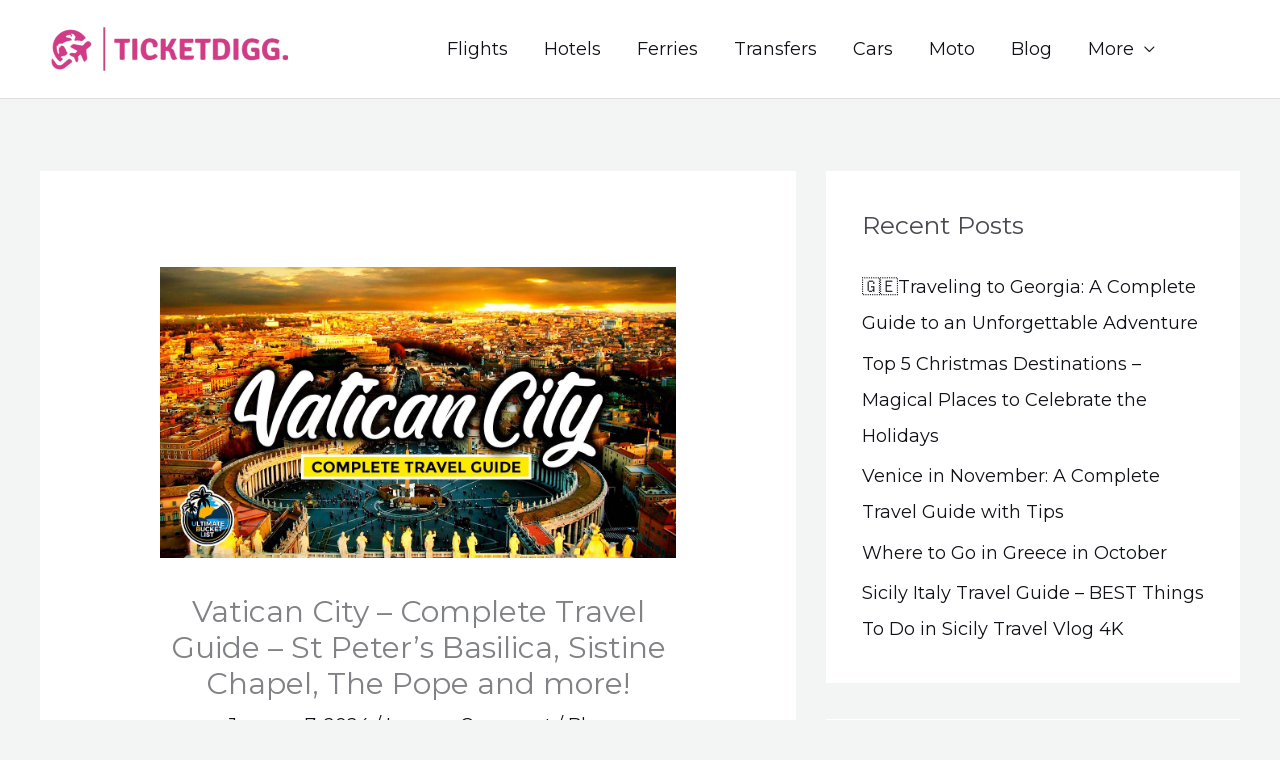

--- FILE ---
content_type: text/javascript
request_url: https://user.callnowbutton.com/domain_fd81b1a6_655e_4cd0_aee2_c2d5334cdb8c.js?dbver=1748948160
body_size: 1380
content:
window.CNB_DATA = {"userId":"user_acfad497_a47e_4403_b37f_4b2bd20bb51c","domains":[{"id":"domain_fd81b1a6_655e_4cd0_aee2_c2d5334cdb8c","name":"ticketdigg.com","type":"STARTER","timezone":"Europe/Athens","trackGA":false,"trackConversion":false,"aliases":[],"properties":{"scale":"1","zindex":"2147483647","debug":"false","allowMultipleButtons":"false"}}],"buttons":[{"id":"button_0145c7bf_c8e5_4398_ac31_cec22f623eec","domainId":"domain_fd81b1a6_655e_4cd0_aee2_c2d5334cdb8c","active":true,"type":"FULL","options":{"placement":"BOTTOM_CENTER","position":null,"displayMode":"ALWAYS","animation":null,"scroll":null,"cssClasses":null},"multiButtonOptions":null,"actions":["action_09234408_627f_4443_a1f4_4251bb4e0f13"],"conditions":["condition_5a782350_ea6a_4228_b4c0_08b17d15fbd1","condition_97bf985d_b382_4be5_83e2_d0b6ba2f50e8"]},{"id":"button_235ca856_bb84_4669_8e7a_5b54f1578a17","domainId":"domain_fd81b1a6_655e_4cd0_aee2_c2d5334cdb8c","active":true,"type":"SINGLE","options":{"placement":"BOTTOM_RIGHT","position":null,"displayMode":"ALWAYS","animation":null,"scroll":null,"cssClasses":null},"multiButtonOptions":null,"actions":["action_d48d5394_24a1_445a_878b_1de4e7aca530"],"conditions":["condition_924d3679_b205_45c3_9e5c_d46e214ac61f","condition_ac33dca7_b7b2_46a8_ab9d_4010df9a7b5e"]}],"actions":[{"id":"action_09234408_627f_4443_a1f4_4251bb4e0f13","actionType":"WHATSAPP","actionValue":"+447452334404","properties":{"chat-legal-notice":"I agree to the {link1}, {link2} and {link3} of COMPANY.","subject":"","map-query-type":"q","skype-link-type":"SKYPE","body":"","chat-legal-link2-link":"","chat-agent-message":"","viber-link-type":"CHAT","tally-transparent-background":"","whatsapp-title":"","chat-legal-link1-link":"","tally-align-left":"1","intercom-alignment":"right","facebook-widget-app-id":"","modal-background-color":"","modal-header-background-color":"#009900","line-link-type":"MESSAGE","whatsapp-placeholderMessage":"","viber-content":"","chat-legal-link3-text":"","show-notification-count":"","link-download-enabled":"0","chat-legal-enabled":"","chatmodal-welcome-message":"","whatsapp-welcomeMessage":"","viber-lang":"","intercom-horizontal-padding":"0","skype-param-type":"CALL","tally-hide-title":"1","zalo-link-type":"PERSONAL","bcc":"","link-download":"","chat-legal-link1-text":"","chat-legal-link2-text":"","link-target":"_blank","intercom-vertical-padding":"0","facebook-dialog-type":"","iframe-title":"","cc":"","wechat-link-type":"CHAT","chatmodal-placeholder-message":"","line-message":"","message":"","viber-text":"","facebook-widget-default-state":"closed","modal-header-text-color":"#ffffff","chat-legal-link3-link":""},"backgroundColor":"#d33b86","iconEnabled":true,"iconClass":null,"iconColor":"#FFFFFF","iconText":"whatsapp","iconType":"FONT","iconBackgroundImage":null,"labelBackgroundColor":null,"labelText":"Chat with an agent","schedule":null},{"id":"action_d48d5394_24a1_445a_878b_1de4e7aca530","actionType":"WHATSAPP","actionValue":"+447452334404","properties":{"chat-legal-notice":"I agree to the {link1}, {link2} and {link3} of COMPANY.","subject":"","map-query-type":"q","skype-link-type":"SKYPE","body":"","chat-legal-link2-link":"","chat-agent-message":"","viber-link-type":"PA_CHAT","whatsapp-title":"","tally-transparent-background":"","chat-legal-link1-link":"","tally-align-left":"1","intercom-alignment":"right","facebook-widget-app-id":"","modal-background-color":"","modal-header-background-color":"#009900","whatsapp-placeholderMessage":"","line-link-type":"MESSAGE","viber-content":"","show-notification-count":"","chat-legal-link3-text":"","link-download-enabled":"0","chat-legal-enabled":"","chatmodal-welcome-message":"","whatsapp-welcomeMessage":"","viber-lang":"","intercom-horizontal-padding":"0","skype-param-type":"CALL","tally-hide-title":"1","zalo-link-type":"PERSONAL","bcc":"","link-download":"","chat-legal-link1-text":"","link-target":"_blank","chat-legal-link2-text":"","intercom-vertical-padding":"0","facebook-dialog-type":"","iframe-title":"","cc":"","wechat-link-type":"CHAT","line-message":"","chatmodal-placeholder-message":"","message":"","viber-text":"","facebook-widget-default-state":"closed","modal-header-text-color":"#ffffff","chat-legal-link3-link":""},"backgroundColor":"#d33b86","iconEnabled":true,"iconClass":null,"iconColor":"#FFFFFF","iconText":"whatsapp","iconType":"FONT","iconBackgroundImage":null,"labelBackgroundColor":null,"labelText":"","schedule":null}],"conditions":[{"id":"condition_5a782350_ea6a_4228_b4c0_08b17d15fbd1","conditionType":"URL","filterType":"INCLUDE","matchType":"EXACT","matchValue":"https://ticketdigg.com/help-support/"},{"id":"condition_97bf985d_b382_4be5_83e2_d0b6ba2f50e8","conditionType":"URL","filterType":"INCLUDE","matchType":"EXACT","matchValue":"https://ticketdigg.com/ferrytravelsupport/"},{"id":"condition_924d3679_b205_45c3_9e5c_d46e214ac61f","conditionType":"URL","filterType":"EXCLUDE","matchType":"EXACT","matchValue":"https://ticketdigg.com/help-support/"},{"id":"condition_ac33dca7_b7b2_46a8_ab9d_4010df9a7b5e","conditionType":"URL","filterType":"EXCLUDE","matchType":"EXACT","matchValue":"https://ticketdigg.com/ferrytravelsupport/"}],"options":{"cssLocation":"https://static.callnowbutton.com/css/main.css","jsLocation":"https://static.callnowbutton.com/js/client.js","staticRoot":"https://static.callnowbutton.com","userRoot":"https://user.callnowbutton.com","apiRoot":"https://api.nowbuttons.com","chatRoot":"https://chat.nowbuttons.com","storageType":"GCS"}}
if (window.CNB_DATA) {  var cnb_js_script = document.createElement('script');  cnb_js_script.type = 'text/javascript';  cnb_js_script.async = 'async';  cnb_js_script.src = window.CNB_DATA.options.jsLocation;  var head = document.head || document.getElementsByTagName('head')[0];  head.appendChild(cnb_js_script);}